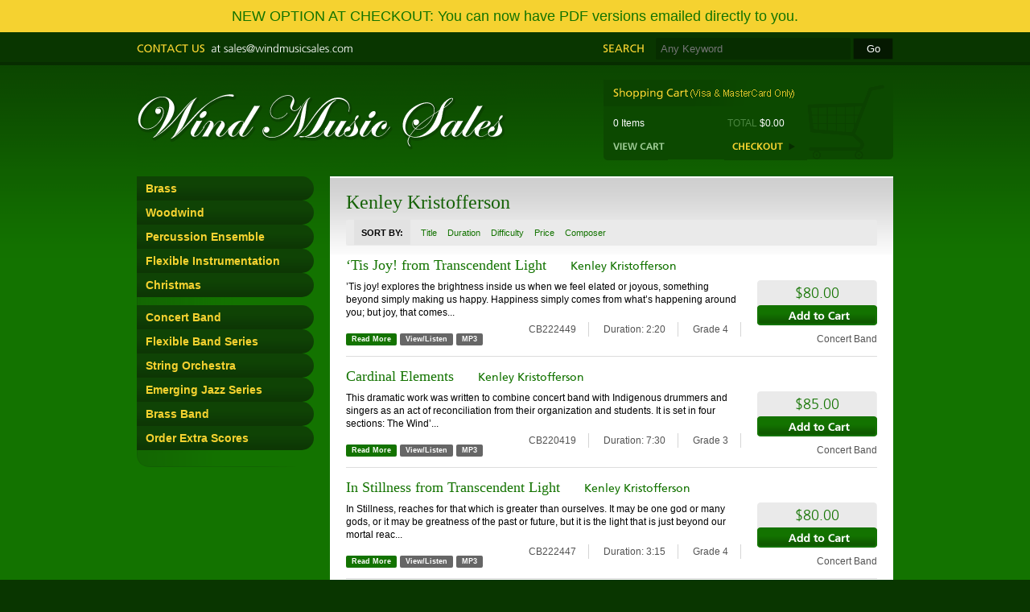

--- FILE ---
content_type: text/html; charset=UTF-8
request_url: https://www.windmusicsales.com/composer/Kristofferson/Kenley
body_size: 23624
content:
<!DOCTYPE html PUBLIC "-//W3C//DTD XHTML 1.0 Strict//EN" "http://www.w3.org/TR/xhtml1/DTD/xhtml1-strict.dtd">
<html xmlns="http://www.w3.org/1999/xhtml" xml:lang="en" lang="en">
<head>
<title>Kenley Kristofferson Sheet Music - Wind Music Sales</title>
	<link rel="stylesheet" type="text/css" href="https://www.windmusicsales.com/css/grid.css" />
	<link rel="stylesheet" type="text/css" href="https://www.windmusicsales.com/css/styles.css" />
    <link rel="stylesheet" type="text/css" media="screen, projection" href="https://www.windmusicsales.com/lib/jcart/jcart.css" />
<script type="text/javascript" src="https://www.windmusicsales.com/js/lib/jquery.js"></script>
<script type="text/javascript" src="https://www.windmusicsales.com/js/main.js"></script>
<script type="text/javascript" src="https://www.windmusicsales.com/js/lib/jquery.cycle.all.min.js"></script>
<script type="text/javascript" src="https://www.windmusicsales.com/js/lib/fancybox/jquery.fancybox-1.3.4.pack.js"></script>
<link rel="stylesheet" href="https://www.windmusicsales.com/js/lib/fancybox/jquery.fancybox-1.3.4.css" type="text/css" media="screen" />
<script type="text/javascript" src="https://www.windmusicsales.com/lib/jcart/jcart-javascript.min.php"></script>
</head>
<body>
  <div id="wrap_top_notice">
  	<div id="" class="container_12">
  		<p>NEW OPTION AT CHECKOUT: You can now have PDF versions emailed directly to you.</p>
  		<div class="clearfix"></div>
  	</div>
  </div>
<div id="wrap_top">
	<div id="top" class="container_12">
		<div class="grid_6 "><a href="mailto:sales@windmusicsales.com"><img src="https://www.windmusicsales.com/images/top_contact.gif" /></a>
			<a href="https://www.windmusicsales.com/"><img src="https://www.windmusicsales.com/images/top_logo.gif" /></a>
		</div>
		<div class="grid_6 top_right">
			<div class="search">
				<div class="fr">
					<form method="post" action="https://www.windmusicsales.com/search">
						<input type="text" name="q" id="query" placeholder="Any Keyword" />
						<input type="submit" id="submit" name="submit" value="Go" />
					</form>
				</div>
				<img src="https://www.windmusicsales.com/images/top_search.gif" />
			</div>
						<div class="cart">
				<div class="fr">
					<img src="https://www.windmusicsales.com/images/top_cart_icon.gif" />
				</div>
				<div class="fl">
					<img src="https://www.windmusicsales.com/images/top_cart_head.gif" />
					<div id="cart_status">
						<div id="jcart">
						<div class="fr tar">
							<span class="total">TOTAL</span> $0.00						</div>
						0 Items				
			</div>
			</div><!-- END JCART -->						<div class="clearfix"></div>
					</div>
					<div class="fr"><a href="https://www.windmusicsales.com/cart"><img src="https://www.windmusicsales.com/images/top_cart_checkout.gif" /></a></div>
					<div class="fl"><a href="https://www.windmusicsales.com/cart"><img src="https://www.windmusicsales.com/images/top_cart_view.gif" /></a></div>
				</div>
				<div class="clearfix"></div>
			</div>
					</div>
		<div class="clearfix"></div>
	</div>
</div>
<div id="wrap_main">
	<div id="main" class="container_12">
		<div class="grid_3 nav">

<h1><a  href="#" onclick="toggle('nav-brass')">Brass</a></h1><div id="nav-brass" style="display:none"><h2>Solo</h2><ul class="outer"><li><a  href="https://www.windmusicsales.com/music/SoloTrumpet">Solo Trumpet</a></li><li><a  href="https://www.windmusicsales.com/music/SoloHorn">Solo Horn</a></li><li><a  href="https://www.windmusicsales.com/music/SoloTrombone">Solo Trombone</a></li><li><a  href="https://www.windmusicsales.com/music/SoloTuba">Solo Tuba</a></li></ul><h2>Ensemble</h2><ul class="outer"><li><a  href="https://www.windmusicsales.com/music/TrumpetEnsemble">2-20 Trumpets</a></li><li><a  href="https://www.windmusicsales.com/music/HornEnsemble">2-4 F Horns</a></li><li><a  href="https://www.windmusicsales.com/music/TromboneEnsemble">2-8 Trombones</a></li><li><a  href="https://www.windmusicsales.com/music/BrassDuetTrio">Duet Trio Quartet</a></li><li><a  href="https://www.windmusicsales.com/music/BrassQuartet-Organ">Quartet with Organ</a></li><li><a  href="https://www.windmusicsales.com/music/LowBrassEnsemble">Low Brass Ensemble</a></li><li><a  href="https://www.windmusicsales.com/music/Quintet">Quintet</a><ul class="inner"><li><a  href="https://www.windmusicsales.com/music/BrassQuintet-Soloist">Soloist and Quintet</a><li><a  href="https://www.windmusicsales.com/music/BrassQuintet-Organ">Organ and Quintet</a><li><a  href="https://www.windmusicsales.com/music/BrassQuintet-Voice">Quintet and Voice</a><li><a  href="https://www.windmusicsales.com/music/VinceGassi">Vince Gassi Jazz Series</a><li><a  href="https://www.windmusicsales.com/music/FoothillsBrass">Foothills Brass Series</a><li><a  href="https://www.windmusicsales.com/music/Medley">Medley</a></li></ul></li><li><a  href="https://www.windmusicsales.com/music/DoubleQuintet">Double Quintet</a></li><li><a  href="https://www.windmusicsales.com/music/BrassChoir">Brass Choir</a></li></ul><div class="nav_spacer">&nbsp;</div></div><h1><a  href="#" onclick="toggle('nav-woodwind')">Woodwind</a></h1><div id="nav-woodwind" style="display:none"><h2>Solo</h2><ul class="outer"><li><a  href="https://www.windmusicsales.com/music/Flute">Flute</a></li><li><a  href="https://www.windmusicsales.com/music/Oboe">Oboe</a></li><li><a  href="https://www.windmusicsales.com/music/Clarinet">Clarinet</a></li><li><a  href="https://www.windmusicsales.com/music/Saxophone">Saxophone</a></li></ul><h2>Ensemble</h2><ul class="outer"><li><a  href="https://www.windmusicsales.com/music/FluteEnsemble">2-6 Flutes</a></li><li><a  href="https://www.windmusicsales.com/music/ClarinetChoir">2-14 Clarinets</a></li><li><a  href="https://www.windmusicsales.com/music/SaxQuartet">2-4 Saxophones</a></li><li><a  href="https://www.windmusicsales.com/music/FluteClarinet">2 Flutes, 2 Clarinets</a></li><li><a  href="https://www.windmusicsales.com/music/WoodwindQuintet">Woodwind Quintet</a></li><li><a  href="https://www.windmusicsales.com/music/MixedAnyCombination">Mixed - Any Combination</a></li><li><a  href="https://www.windmusicsales.com/music/DoubleReedEnsemble">Double Reed Ensemble</a></li><li><a  href="https://www.windmusicsales.com/music/SaxophoneEnsemble">Saxophone Ensemble</a></li><li><a  href="https://www.windmusicsales.com/music/InterchangableWinds">Interchangeable</a></li></ul><div class="nav_spacer">&nbsp;</div></div></li><h1><a  href="https://www.windmusicsales.com/music/PercussionEnsemble">Percussion Ensemble</a></h1><h1><a  href="https://www.windmusicsales.com/music/FlexibleInstrumentation">Flexible Instrumentation</a></h1><h1><a  href="https://www.windmusicsales.com/music/Christmas">Christmas</a></h1><div class="nav_spacer">&nbsp;</div></ul><h1><a  href="#" onclick="toggle('nav-concertband')">Concert Band</a></h1><div id="nav-concertband" style="display:none"><div class="nav_spacer">&nbsp;</div><ul class="outer"><li><a  href="https://www.windmusicsales.com/music/AllConcertBand">All Concert Band</a></li><li><a  href="https://www.windmusicsales.com/music/Grade0.5">Grade 0.5</a></li><li><a  href="https://www.windmusicsales.com/music/BandGrade1">Grade 1</a></li><li><a  href="https://www.windmusicsales.com/music/Grade1.5">Grade 1.5</a></li><li><a  href="https://www.windmusicsales.com/music/BandGrade2">Grade 2</a></li><li><a  href="https://www.windmusicsales.com/music/BandGrade3">Grade 3</a></li><li><a  href="https://www.windmusicsales.com/music/BandGrade4">Grade 4</a></li><li><a  href="https://www.windmusicsales.com/music/BandGrade5">Grade 5+</a></li><li><a  href="https://www.windmusicsales.com/music/SoloistWithBand">Soloist(s) and Band</a></li></ul><div class="nav_spacer">&nbsp;</div></div></li><h1><a  href="https://www.windmusicsales.com/music/FlexibleBandSeries">Flexible Band Series</a></h1><h1><a  href="https://www.windmusicsales.com/music/StringOrchestra">String Orchestra</a></h1><h1><a  href="https://www.windmusicsales.com/music/EmergingJazzSeries">Emerging Jazz Series</a></h1></ul><h1><a  href="#" onclick="toggle('nav-brassband')">Brass Band</a></h1><div id="nav-brassband" style="display:none"><div class="nav_spacer">&nbsp;</div><ul class="outer"><li><a  href="https://www.windmusicsales.com/music/AllBrassBand">All Brass Band</a></li><li><a  href="https://www.windmusicsales.com/music/FlexibleJuniorBrassBand">Flexible Junior Brass Band Series</a></li></ul><div class="nav_spacer">&nbsp;</div></div></li>	</li></ul><h1><a href="https://www.windmusicsales.com/order_scores">Order Extra Scores</a></h1><img src="https://www.windmusicsales.com/images/nav_bot.gif" />
</div>
		<div class="grid_9 body">
			<h1>Kenley Kristofferson</h1>
			<div id="content" style="padding-top:0">
				<div id="cat_desc"></div>
				<ul class="toolbar">

										<li class="heading">SORT BY:</li>
					<li><a  href="https://www.windmusicsales.com/composer/Kristofferson/Kenley/1/Title">Title</a></li>
					<li><a  href="https://www.windmusicsales.com/composer/Kristofferson/Kenley/1/Duration">Duration</a></li>
					<li><a  href="https://www.windmusicsales.com/composer/Kristofferson/Kenley/1/Difficulty">Difficulty</a></li>
					<li><a  href="https://www.windmusicsales.com/composer/Kristofferson/Kenley/1/Price">Price</a></li>
					<li><a  href="https://www.windmusicsales.com/composer/Kristofferson/Kenley/1/LastName">Composer</a></li>
									</ul>

				
				<div id="catalogue_items">
					<div class="item">
	<form method="post" action="" class="jcart">
	<input type="hidden" name="my-item-id" value="CB222449" />
	<input type="hidden" name="my-item-name" value="‘Tis Joy! from Transcendent Light" />
	<input type="hidden" name="my-item-price" value="80.00" />
	<input type="hidden" name="my-item-qty" value="1" />
	<input type="hidden" name="my-add-button" value="1" />
	<div class="titles">
				<div class="fl">
			<a href="https://www.windmusicsales.com/score/Kristofferson/‘TisJoy!fromTranscendentLight/CB222449-">‘Tis Joy! from Transcendent Light</a>
			&nbsp;&nbsp;&nbsp;&nbsp;
			<span class="composer"><a href="https://www.windmusicsales.com/composer/Kristofferson/Kenley">Kenley Kristofferson</a></span>
		</div>
	</div>
	<div class="clearfix"></div>
	<div class="description">
		<div class="fr">
			$80.00<br />
			<input type="image" name="my-add-button" src="https://www.windmusicsales.com/images/main_item_add.gif" />
		</div>
		<p>’Tis joy! explores the brightness inside us when we feel elated or joyous, something beyond simply making us happy. Happiness simply comes from what’s happening around you; but joy, that comes...</p><div class="fl morelink"><a href="https://www.windmusicsales.com/score/Kristofferson/‘TisJoy!fromTranscendentLight/CB222449-">Read More</a></div>
					<div class="fl morelink2"><a href="https://www.windmusicsales.com/view-listen/Kristofferson/‘TisJoy!fromTranscendentLight/CB222449-">View/Listen</a></div>
								<div class="fl morelink2"><a href="http://www.enpmusic.com/sound/CB222449.mp3">MP3</a></div>
				</div>
	<ul class="details">
		<li>CB222449</li>
		<li>Duration: 2:20</li>
		<li>Grade 4</li>
		<li class="last">Concert Band</li>
	</ul>
	</form>
</div>
<div class="item">
	<form method="post" action="" class="jcart">
	<input type="hidden" name="my-item-id" value="CB220419" />
	<input type="hidden" name="my-item-name" value="Cardinal Elements" />
	<input type="hidden" name="my-item-price" value="85.00" />
	<input type="hidden" name="my-item-qty" value="1" />
	<input type="hidden" name="my-add-button" value="1" />
	<div class="titles">
				<div class="fl">
			<a href="https://www.windmusicsales.com/score/Kristofferson/CardinalElements/CB220419-">Cardinal Elements</a>
			&nbsp;&nbsp;&nbsp;&nbsp;
			<span class="composer"><a href="https://www.windmusicsales.com/composer/Kristofferson/Kenley">Kenley Kristofferson</a></span>
		</div>
	</div>
	<div class="clearfix"></div>
	<div class="description">
		<div class="fr">
			$85.00<br />
			<input type="image" name="my-add-button" src="https://www.windmusicsales.com/images/main_item_add.gif" />
		</div>
		<p>This dramatic work was written to combine concert band with Indigenous drummers and singers as an act of reconciliation from their organization and students. It is set in four sections: The Wind’...</p><div class="fl morelink"><a href="https://www.windmusicsales.com/score/Kristofferson/CardinalElements/CB220419-">Read More</a></div>
					<div class="fl morelink2"><a href="https://www.windmusicsales.com/view-listen/Kristofferson/CardinalElements/CB220419-">View/Listen</a></div>
								<div class="fl morelink2"><a href="http://www.enpmusic.com/sound/CB220419.mp3">MP3</a></div>
				</div>
	<ul class="details">
		<li>CB220419</li>
		<li>Duration: 7:30</li>
		<li>Grade 3</li>
		<li class="last">Concert Band</li>
	</ul>
	</form>
</div>
<div class="item">
	<form method="post" action="" class="jcart">
	<input type="hidden" name="my-item-id" value="CB222447" />
	<input type="hidden" name="my-item-name" value="In Stillness from Transcendent Light" />
	<input type="hidden" name="my-item-price" value="80.00" />
	<input type="hidden" name="my-item-qty" value="1" />
	<input type="hidden" name="my-add-button" value="1" />
	<div class="titles">
				<div class="fl">
			<a href="https://www.windmusicsales.com/score/Kristofferson/InStillnessfromTranscendentLight/CB222447-">In Stillness from Transcendent Light</a>
			&nbsp;&nbsp;&nbsp;&nbsp;
			<span class="composer"><a href="https://www.windmusicsales.com/composer/Kristofferson/Kenley">Kenley Kristofferson</a></span>
		</div>
	</div>
	<div class="clearfix"></div>
	<div class="description">
		<div class="fr">
			$80.00<br />
			<input type="image" name="my-add-button" src="https://www.windmusicsales.com/images/main_item_add.gif" />
		</div>
		<p>In Stillness, reaches for that which is greater than ourselves. It may be one god or many gods, or it may be greatness of the past or future, but it is the light that is just beyond our mortal reac...</p><div class="fl morelink"><a href="https://www.windmusicsales.com/score/Kristofferson/InStillnessfromTranscendentLight/CB222447-">Read More</a></div>
					<div class="fl morelink2"><a href="https://www.windmusicsales.com/view-listen/Kristofferson/InStillnessfromTranscendentLight/CB222447-">View/Listen</a></div>
								<div class="fl morelink2"><a href="http://www.enpmusic.com/sound/CB222447.mp3">MP3</a></div>
				</div>
	<ul class="details">
		<li>CB222447</li>
		<li>Duration: 3:15</li>
		<li>Grade 4</li>
		<li class="last">Concert Band</li>
	</ul>
	</form>
</div>
<div class="item">
	<form method="post" action="" class="jcart">
	<input type="hidden" name="my-item-id" value="BC223150" />
	<input type="hidden" name="my-item-name" value="In Stillness from Transcendent Light" />
	<input type="hidden" name="my-item-price" value="30.00" />
	<input type="hidden" name="my-item-qty" value="1" />
	<input type="hidden" name="my-add-button" value="1" />
	<div class="titles">
				<div class="fr">
			Arr. David Marlatt		</div>
				<div class="fl">
			<a href="https://www.windmusicsales.com/score/Kristofferson/InStillnessfromTranscendentLight/BC223150-">In Stillness from Transcendent Light</a>
			&nbsp;&nbsp;&nbsp;&nbsp;
			<span class="composer"><a href="https://www.windmusicsales.com/composer/Kristofferson/Kenley">Kenley Kristofferson</a></span>
		</div>
	</div>
	<div class="clearfix"></div>
	<div class="description">
		<div class="fr">
			$30.00<br />
			<input type="image" name="my-add-button" src="https://www.windmusicsales.com/images/main_item_add.gif" />
		</div>
		<p>In Stillness reaches for that which is greater than ourselves. It may be one god or many gods, or it may be greatness of the past or future, but it is the light that is just beyond our mortal reach...</p><div class="fl morelink"><a href="https://www.windmusicsales.com/score/Kristofferson/InStillnessfromTranscendentLight/BC223150-">Read More</a></div>
					<div class="fl morelink2"><a href="https://www.windmusicsales.com/view-listen/Kristofferson/InStillnessfromTranscendentLight/BC223150-">View/Listen</a></div>
								<div class="fl morelink2"><a href="http://www.enpmusic.com/sound/BC223150.mp3">MP3</a></div>
				</div>
	<ul class="details">
		<li>BC223150</li>
		<li>Duration: 3:15</li>
		<li>Medium-Difficult</li>
		<li class="last">Brass Choir</li>
	</ul>
	</form>
</div>
<div class="item">
	<form method="post" action="" class="jcart">
	<input type="hidden" name="my-item-id" value="CB222448" />
	<input type="hidden" name="my-item-name" value="We Walked Through the Woods from Transcendent Light" />
	<input type="hidden" name="my-item-price" value="80.00" />
	<input type="hidden" name="my-item-qty" value="1" />
	<input type="hidden" name="my-add-button" value="1" />
	<div class="titles">
				<div class="fl">
			<a href="https://www.windmusicsales.com/score/Kristofferson/WeWalkedThroughtheWoodsfromTranscendentLight/CB222448-">We Walked Through the Woods from Transcendent Light</a>
			&nbsp;&nbsp;&nbsp;&nbsp;
			<span class="composer"><a href="https://www.windmusicsales.com/composer/Kristofferson/Kenley">Kenley Kristofferson</a></span>
		</div>
	</div>
	<div class="clearfix"></div>
	<div class="description">
		<div class="fr">
			$80.00<br />
			<input type="image" name="my-add-button" src="https://www.windmusicsales.com/images/main_item_add.gif" />
		</div>
		<p>We Walked Through the Woods, speaks to the reverence of nature and the light that comes from all around us. It embodies the sensation where we perceive the grandiosity of nature and time; how we’...</p><div class="fl morelink"><a href="https://www.windmusicsales.com/score/Kristofferson/WeWalkedThroughtheWoodsfromTranscendentLight/CB222448-">Read More</a></div>
					<div class="fl morelink2"><a href="https://www.windmusicsales.com/view-listen/Kristofferson/WeWalkedThroughtheWoodsfromTranscendentLight/CB222448-">View/Listen</a></div>
								<div class="fl morelink2"><a href="http://www.enpmusic.com/sound/CB222448.mp3">MP3</a></div>
				</div>
	<ul class="details">
		<li>CB222448</li>
		<li>Duration: 4:25</li>
		<li>Grade 4</li>
		<li class="last">Concert Band</li>
	</ul>
	</form>
</div>
<div class="item">
	<form method="post" action="" class="jcart">
	<input type="hidden" name="my-item-id" value="CB220418" />
	<input type="hidden" name="my-item-name" value="Wisdom of the Rock, The - Cardinal Elements" />
	<input type="hidden" name="my-item-price" value="60.00" />
	<input type="hidden" name="my-item-qty" value="1" />
	<input type="hidden" name="my-add-button" value="1" />
	<div class="titles">
				<div class="fl">
			<a href="https://www.windmusicsales.com/score/Kristofferson/WisdomoftheRockTheCardinalElements/CB220418-">Wisdom of the Rock, The - Cardinal Elements</a>
			&nbsp;&nbsp;&nbsp;&nbsp;
			<span class="composer"><a href="https://www.windmusicsales.com/composer/Kristofferson/Kenley">Kenley Kristofferson</a></span>
		</div>
	</div>
	<div class="clearfix"></div>
	<div class="description">
		<div class="fr">
			$60.00<br />
			<input type="image" name="my-add-button" src="https://www.windmusicsales.com/images/main_item_add.gif" />
		</div>
		<p>This is a stand alone movement from the suite Cardinal Elements which was written to combine concert band with Indigenous drummers and singers. When researching, Indigenous people spoke of the wisd...</p><div class="fl morelink"><a href="https://www.windmusicsales.com/score/Kristofferson/WisdomoftheRockTheCardinalElements/CB220418-">Read More</a></div>
					<div class="fl morelink2"><a href="https://www.windmusicsales.com/view-listen/Kristofferson/WisdomoftheRockTheCardinalElements/CB220418-">View/Listen</a></div>
								<div class="fl morelink2"><a href="http://www.enpmusic.com/sound/CB220418.mp3">MP3</a></div>
				</div>
	<ul class="details">
		<li>CB220418</li>
		<li>Duration: 2:50</li>
		<li>Grade 3</li>
		<li class="last">Concert Band</li>
	</ul>
	</form>
</div>
<div class="item">
	<form method="post" action="" class="jcart">
	<input type="hidden" name="my-item-id" value="BC224158" />
	<input type="hidden" name="my-item-name" value="Wisdom of the Rock, The - Cardinal Elements" />
	<input type="hidden" name="my-item-price" value="30.00" />
	<input type="hidden" name="my-item-qty" value="1" />
	<input type="hidden" name="my-add-button" value="1" />
	<div class="titles">
				<div class="fr">
			Arr. David Marlatt		</div>
				<div class="fl">
			<a href="https://www.windmusicsales.com/score/Kristofferson/WisdomoftheRockTheCardinalElements/BC224158-">Wisdom of the Rock, The - Cardinal Elements</a>
			&nbsp;&nbsp;&nbsp;&nbsp;
			<span class="composer"><a href="https://www.windmusicsales.com/composer/Kristofferson/Kenley">Kenley Kristofferson</a></span>
		</div>
	</div>
	<div class="clearfix"></div>
	<div class="description">
		<div class="fr">
			$30.00<br />
			<input type="image" name="my-add-button" src="https://www.windmusicsales.com/images/main_item_add.gif" />
		</div>
		<p>This is a stand alone movement from the suite Cardinal Elements which was written to combine band with Indigenous drummers and singers. When researching, Indigenous people spoke of the wisdom of th...</p><div class="fl morelink"><a href="https://www.windmusicsales.com/score/Kristofferson/WisdomoftheRockTheCardinalElements/BC224158-">Read More</a></div>
					<div class="fl morelink2"><a href="https://www.windmusicsales.com/view-listen/Kristofferson/WisdomoftheRockTheCardinalElements/BC224158-">View/Listen</a></div>
								<div class="fl morelink2"><a href="http://www.enpmusic.com/sound/BC224158.mp3">MP3</a></div>
				</div>
	<ul class="details">
		<li>BC224158</li>
		<li>Duration: 2:40</li>
		<li>Medium-Difficult</li>
		<li class="last">Brass Choir</li>
	</ul>
	</form>
</div>
				</div>

				
			</div>
			<div class="body_curve">&nbsp;</div>
		</div>
	</div>
	<div class="clearfix"></div>
</div>      

<div id="wrap_bot">
	<div id="bot" class="container_12">	
		<div class="grid_8 copyright">
			All Content Copyright &copy; 2026 Wind Music Sales.  All rights reserved.
		</div>		
		<div class="grid_4 plug tar">
			<a href="mailto:mahonnick@gmail.com">Web Design by Nick Mahon.</a>
		</div>
	</div>
	<div class="clearfix"></div>
</div>   
</body>
</html>

--- FILE ---
content_type: text/css
request_url: https://www.windmusicsales.com/css/styles.css
body_size: 10994
content:
/* Colours:
Green: #137300
Yellow: #f5d230
Darker Green: #093600
Lighter Green: #9fcc96
*/

/* Base styles
------------------------ */

html, body, div, span, applet, object, iframe,
h1, h2, h3, h4, h5, h6, p, blockquote, pre,
a, abbr, acronym, address, big, cite, code,
del, dfn, em, font, img, ins, kbd, q, s, samp,
small, strike, strong, sub, sup, tt, var,
b, u, i, center,
dl, dt, dd, ol, ul, li,
fieldset, form, label, legend,
table, caption, tbody, tfoot, thead, tr, th, td {
	margin: 0;
	padding: 0;
	border: 0;
	outline: 0;
	font-size: 100%;
	vertical-align: baseline;
	background: transparent;
}
body {
	line-height: 1;
}
ol, ul {
	list-style: none;
}
blockquote, q {
	quotes: none;
}
blockquote:before, blockquote:after,
q:before, q:after {
	content: '';
	content: none;
}

/* remember to define focus styles! */
:focus {
	outline: 0;
}

/* remember to highlight inserts somehow! */
ins {
	text-decoration: none;
}
del {
	text-decoration: line-through;
}

/* tables still need 'cellspacing="0"' in the markup */
table {
	border-collapse: collapse;
	border-spacing: 0;
}

body {
	background-color: #093600;
	color:#fff;
	font-size:12px;
}

body {
    font-family: "Lucida Sans Unicode", "Lucida Grande", Verdana, Arial, Helvetica, sans-serif;
}

strong, em, b, i {
    font-family: "Lucida Sans", "Lucida Sans Unicode", "Lucida Grande", Verdana, Arial, Helvetica, sans-serif;
}

a {
	color:#137300;
	text-decoration:none;
}

a:hover {
	color:#104c04;
}

.small {
	font-size:12px;
	line-height:14px;
}

li {
	display: inline;
}

.fl {
	float:left;
}

.fr {
	float:right;
}

.tac {
	text-align:center;
}

.tar {
	text-align:right;
}

/* Custom Fonts
------------------------ */

@font-face {
 font-family: l;
 src: url('../fonts/l.ttf');
}

@font-face {
 font-family: r;
 src: url('../fonts/r.ttf');
}


/* Page layout
------------------------ */

.search, .cart {
	margin-left:100px;
}

.cart {
	background-image:url(../images/top_cart_bg.gif);
	height:99px;
	margin-top:16px;
}

#cart_status {
	margin-left:12px;
	margin-top:13px;
	margin-bottom:5px;
	font-size:11px;
	line-height:12px;
}

#cart_status .fr {
	margin-right:15px;
}

.total {
	color:#4b863f;
}

.body {
	background-color:#ffffff;
	background-image:url(../images/main_body_bg.gif);
	background-repeat:repeat-x;
	color:#000000;
	margin-bottom:5px;
}

.body_curve {
	background-image:url(../images/main_body_curve.gif);
	background-position: right;
	background-repeat: no-repeat;
	height:19px;
}

#content {
	min-height:340px;
	padding:20px;
	padding-top:10px;
}

.body h1 {
	font-family:Georgia;
	font-size:24px;
	font-weight: normal;
	color:#166207;
	margin-top:20px;
	margin-left:20px;
}

.copyright, .plug {
	font-family:r;
}

.copyright {
	color:#499e38;
	height:27px;
}

.plug a {
	color:#2f7422;
}

.plug a:hover {
	color:#f5d230;
}

#content p {
	font-size:12px;
	line-height:16px;
	margin-bottom:8px;
}

.shippingtimes {
	font-size:10px;
	line-height:14px;
	background-color: #eee;
	border:1px #ddd solid;
	border-radius:5px;
	padding:5px;
}

.shippingtimes h3 {
	margin-bottom:5px;
}

.toolbar li {
	display:inline;
	font-size:11px;
	padding-top:10px;
	padding-left:10px;
	padding-bottom:10px;
}

.toolbar {
	display:block;
	margin-top:10px;
	margin-bottom:0px;
	padding:10px 10px;
	background-color:#eaeaea;
	border-radius:2px;
}

#cat_desc img {
	display:none;
}

.toolbar .heading {
	font-weight: bold;
	padding:9px;
	padding-top:10px;
	background-color:#e2e2e2;
}

.toolbar .active {
	font-weight: bold;
}

.item {
	padding-top:15px;
	padding-bottom:15px;
	border-bottom:1px #ddd solid;
}

.item .description {
	margin-top:10px;
	min-height:50px;
}

#content .item .description p {
	font-size:12px;
	line-height:16px;
	margin-bottom:15px;
}

.item .description .fr, .detail_price {
	background-image:url(../images/main_item_pricebg.gif);
	width:149px;
	background-repeat: no-repeat;
	margin-left:20px;
	padding-top:8px;
	font-size:18px;
	font-family:l;
	color:#137300;
	text-align: center;
}

.detail_price {
	float:right;

}

.item .description .fr input, .detail_price input {
	margin-top:5px;
}

.item .titles .fl {
	font-size:18px;
	font-family:Georgia;
	color:#137300;
}

.item .titles .composer, .item .titles .fr {
	font-family:r;
	font-size:14px;
	color:#6f6f6f;
	margin-top:1px;
}

.item .titles .fr {
	margin-top:5px;
}

.detail_titles {
	font-size:18px;
	font-family:Georgia;
	color:#137300;
	margin-top:7px;
	margin-bottom:25px;
}

.detail_titles .fr {
	color:#6f6f6f;
}

.detail_titles .fr {
	margin-top:1px;
}

.score {
	border:1px #ccc solid;
	margin-right:0;
	margin-bottom:5px;
}

.maintext ul {
	display:block;
	margin-top:10px;
	margin-bottom:20px;
}

.maintext li {
	display:block;
	line-height:24px;
	font-size:14px;
	margin-left:0px;
	background-image: url('../images/bulletb.gif');
	background-repeat: no-repeat;
	padding-left:20px;
	background-position: 0px 6px;
}

.maintext li ul {
	margin-top:5px;
}

.maintext li ul li {
	background-image: url('../images/bulletg.gif');
}

#content h2 {
	font-size:18px;
	margin-top:20px;
	margin-bottom:10px;
	color:#137300;
	font-family: Georgia;
	font-weight: normal;
}

.details {
	text-align:right;
	padding-top:5px;
}

.details li {
	border-right: 1px #d5d5d5 solid;
	padding:2px 15px;
	font-size:12px;
	color:#535353;
}

.details .last  {
	border:0;
	padding-right:0;
}

.morelink, .morelink2, .morelink3 {
	background-color:#137300;
	color:#fff;
	font-weight: bold;
	font-size:9px;
	padding:3px 7px;
	border-radius:2px;
	margin-top:3px;
}

.morelink2 {
	background-color:#666;
	margin-left:4px;
}

.morelink3 {
	margin-right:20px;
	margin-top:20px;
}

.morelink3 a, .morelink3 a:hover{ color#fff;}

.morelink a, .morelink2 a {
	color:#fff;
}

.scorethumb {
	font-size:10px;
	text-align:center;
	color:#aaa;
	margin-right:15px;
	margin-bottom:10px;
}

.breadcrumb {
	font-size:10px;
	padding:8px;
	margin-top:20px;
	margin-bottom:25px;
	background-color: #eee;
	border-radius:3px;
	border:1px #ddd solid;
}

.pages {
	text-align:right;
	margin-top:5px;
	font-size:11px;
	color:#444;
	padding-bottom:5px;
	border-bottom:1px #eee solid;
}

.related {
	float:left;
	width:147px;
	margin-right:15px;
}

.related h3 {
	font-family:Georgia;
	line-height:18px;
	font-size:14px;
	margin-bottom:5px;
	font-weight: normal;
}

.related .ensemble {
	font-size:10px;
	color:#444;
	margin-bottom:8px;
}

.related .composer {
	font-size:11px;
	color:#000;

}

.cart_item {
	padding:10px;
	border-bottom:1px #ccc solid;
}

.cart_item .quantity {
	float:left;
	margin-right:20px;
}

.cart_item .item_name {
	float:left;
	padding-top:7px;
	font-size:14px;
}

.cart_item .item_price {
	float:right;
	font-size:14px;
	font-family: Georgia;
	text-align: right;
}

.cart_emphasize {
	background-color:#eee;
}

#jcart-subtotal {
	font-size:14px;
}

#content .cart_heading {
	margin-bottom:20px;
}

.checkout .item_price, .checkout .item_name {
	line-height:22px;
	padding:0;
}


/* Forms
------------------------ */

.cart_item input {
	background-color:#eee;
	border:1px #ccc solid;
	padding:3px;
	font-size:11px;
}

.stacked label {
	float:left;
	width:200px;
	font-size: 14px;
	line-height: 30px;
	margin-bottom:2px;
}

.stacked input, .stacked select {
	float:left;
	padding:5px;
	background-color: #eee;
	border:1px #ccc solid;
	margin-bottom:5px;
}

.stacked .medium {
	width:200px;
	margin-right:200px;
}

.stacked .long {
	width:400px;
	margin-right: 0;
}
.stacked .short {
	width:100px;
	margin-right:300px;
}

.stacked .submit, .stacked .submitr {
	margin-left:200px;
	background-color: #ddd;
	border:1px #bbb solid;
	padding-left:15px;
	padding-right: 15px;
}

.stacked .submitr {
	float:right;
	margin-top:10px;
}

.stacked .checkbox {
	margin-top:9px;
}

.stacked select {
	margin-top:6px;
	margin-bottom:8px;
}

#theaddbutton {
	border:0;
	padding:0;
	margin-left:200px;
}

.preview {
	float:left;
	background:#f3f3f3;
	border-radius:4px;
	padding:10px 15px;
	width:80%;
	border:1px #eee solid;
}

.preview h4 {
	font-weight:bold;
	font-size:12px;
	margin-bottom:5px;
}

.preview li {
	display:block;
	margin-top:3px;
}

/* Nav
------------------------ */

.nav a {
	color:#fff;
}

.nav h1 a {
	display:block;
	padding:4px 0 4px 11px;
	cursor: pointer;
	color:#f5d230;
}

.nav h1 a:hover {
	color:#f3dc70;
}

.nav h2 a:hover, .nav li a:hover {
	color:#f5d230;
}

.nav h1 {
	padding:4px 0 4px 0px;
	background-color:#0f4305;
	font-size:14px;
	line-height:14px;
	color:#f5d230;
	border-radius:15px;
	border-bottom-left-radius:0;
	border-top-left-radius:0;
	background-image: url('../images/nav_h1_bg.gif');
}

.nav h2 {
	border-left:1px #125c03 solid;
	padding:12px 0 5px 20px;
	font-size:14px;
	line-height:14px;
}

.nav h2, .nav .outer, .nav .nav_spacer {
	background-image: url('../images/nav_bg.png');
	background-repeat: repeat-y;
}

.nav .outer {
	border-left:1px #125c03 solid;
	padding-left:20px;
}

.nav .nav_spacer {
	border-left:1px #125c03 solid;
	padding-left:20px;
	height:10px;
}

.nav .outer li {
	display:block;
	background-image: url(../images/main_nav_tree.gif);
	background-repeat: no-repeat;
	background-position: 0px 6px;
	padding-left:13px;
	padding-top:3px;
	padding-bottom:3px;
	font-size:12px;
}

.nav .inner {
	padding-top:6px;
	padding-bottom:0px;
}

.nav .inner li {
	font-size:10px;
	background:none;
}

.nav .lessindent {
	padding-left:0;
	padding-top:5px;
	padding-bottom:0;
}

.nav .active {
	color:#f5d230;
}

#cat_desc p {
	font-size:12px;
	line-height:16px;
}

/* Forms
------------------------ */

#query, #submit {
	background-color:#072d00;
	border-radius:2px;
	border:1px #072d00 solid;
	padding:5px;
	color:#fff;
	margin-top:7px;
	width:230px;
}

#submit {
	background-color: #051901;
	width:50px;
}

/* Wrap elements
------------------------ */

#wrap_bot {
	background-image:url(../images/bot_bg.gif);
	background-repeat:repeat-x;
	padding-top:40px;
}

#wrap_main {
	background-image:url(../images/main_bg.gif);
	background-repeat:repeat-x;
	background-color:#137300;
}

#wrap_top {
	background-image:url(../images/top_bg.gif);
	background-repeat:repeat-x;
	background-color:#106000;
}

/* JIC Design */
.inline-mp3 {
	text-align: center;
	margin-bottom:10px;
	width:100%;
}
.inline-pdf {
    text-align:center;

}
.inline-pdf iframe {
	width:100%;
	height:75vh;
}
.jp-details {
    display: none;
}
div#jp_container_1 {
    margin: 0 auto;
    border:none;
		display:block;
}
.jp-audio.jp-state-no-volume {
	margin: 0 auto;
}
.mobile-only {
	display:none !important;
}

@media screen and (max-width: 991px) {
    .inline-pdf .pdf {
	width:100%;
	height:900px;
}
.mobile-only {
	display:block !important;
}
.desktop-only {
	display:none !important;
}
}
.hidden {
	display:none;
}
#wrap_top_notice {
	height:40px;
	background-color:#f5d230;
}
#wrap_top_notice .container_12 {
	height:40px;
	text-align:center;
}
#wrap_top_notice .container_12 p {
    font-size: 18px;
    color: #137300;
    line-height: 40px;
	}
	table.details-table  {
			width: 100%;
	}
	table.details-table td {
	    padding: 2px 10px;
	}


--- FILE ---
content_type: text/css
request_url: https://www.windmusicsales.com/lib/jcart/jcart.css
body_size: 1226
content:
/*
JCART v1.2
http://conceptlogic.com/jcart/
*/

#jcart, #jcart-tooltip { font-size:12px; }

#jcart fieldset { border:0; }

#jcart table { width:100%; border:0; background:#fff; border-collapse:collapse; }
#jcart tr {  }
#jcart th, #jcart td { padding:5px; border:0; border:solid 1px #ccc; vertical-align:top; text-align:left; font-weight:normal; }
#jcart td.empty { text-align:center; }

#jcart p.jcart-error { text-align:center; padding:5px; }

#jcart strong#jcart-title {  }

#jcart th { background:#137300;color:#fff; }
#jcart th#header {  }
#jcart th#footer {  }

#jcart td.jcart-item-qty { width:25%; }
#jcart td.jcart-item-name { width:50%; font-weight:bold; }
#jcart td.jcart-item-price { width:25%; font-weight:bold; text-align:right; }
#jcart td.jcart-item-price span { display:block; }

#jcart a.jcart-remove { font-size:11px; font-weight:normal; }

#jcart span#jcart-subtotal { display:block; }
#jcart span#jcart-subtotal strong {  }

#jcart input#jcart-checkout { float:right; }

#jcart input#jcart-paypal-checkout { display:block; padding:10px; margin:20px auto; }

#jcart-tooltip { padding:5px 20px; color:#fff; background-color: #000;-moz-opacity:.90; filter:alpha(opacity=90); opacity:.90;border-radius:3px; }

--- FILE ---
content_type: application/x-javascript
request_url: https://www.windmusicsales.com/lib/jcart/jcart-javascript.min.php
body_size: 2988
content:
$(function(){(function(d){d.fn.jcartTooltip=function(a,q){a=d.extend({content:null,follow:true,auto:true,fadeIn:0,fadeOut:0,appendTip:document.body,offsetY:25,offsetX:-10,style:{},id:'jcart-tooltip'},a||{});if(!a.style&&typeof a.style!="object"){a.style={};a.style.zIndex="1000"}else{a.style=d.extend({},a.style||{})}a.style.display="none";a.style.position="absolute";var n={};var o=false;var f=document.createElement('div');f.id=a.id;for(var m in a.style){f.style[m]=a.style[m]}function fillTooltip(b){if(b){d(f).html(a.content)}}fillTooltip(a.content&&!a.ajax);d(f).appendTo(a.appendTip);return this.each(function(){this.onclick=function(c){function e(){var b;if(a.content){b="block"}else{b="none"}if(b=="block"&&a.fadeIn){d(f).fadeIn(a.fadeIn);setTimeout(function(){d(f).fadeOut(a.fadeOut)},1000)}}e()};this.onmousemove=function(b){var c=(b)?b:window.event;n=this;if(a.follow){var e=d(window).scrollTop();var g=d(window).scrollLeft();var h=c.clientY+e+a.offsetY;var i=c.clientX+g+a.offsetX;var k=d(window).width()+g-d(f).outerWidth();var l=d(window).height()+e-d(f).outerHeight();o=(h>l||i>k)?true:false;if(i-g<=0&&a.offsetX<0){i=g}else if(i>k){i=k}if(h-e<=0&&a.offsetY<0){h=e}else if(h>l){h=l}f.style.top=h+"px";f.style.left=i+"px"}};this.onmouseout=function(){d(f).css('display','none')}})}})(jQuery);$('.jcart input[name="my-add-button"]').jcartTooltip({content:'Item added',fadeIn:500,fadeOut:350});var p=$('td.jcart-item-qty').html();if(p===null){$('#jcart-paypal-checkout').attr('disabled','disabled')}$('.jcart-hide').remove();var j=$('#jcart-is-checkout').val();if(j!=='true'){j='false'}$('form.jcart').submit(function(){var c=$(this).find('input[name=my-item-id]').val();var e=$(this).find('input[name=my-item-price]').val();var g=$(this).find('input[name=my-item-name]').val();var h=$(this).find('input[name=my-item-qty]').val();var i=$(this).find('input[name=my-add-button]').val();$.post('https://www.windmusicsales.com/lib/jcart/jcart-relay.php',{"my-item-id":c,"my-item-price":e,"my-item-name":g,"my-item-qty":h,"my-add-button":i,"jcart_token":$('[name=jcart_token]').val()},function(b){$('#jcart').html(b);$('.jcart-hide').remove()});return false});$('#jcart').keydown(function(b){if(b.which==13){return false}});$('#jcart a').live('click',function(){var c=$(this).attr('href');c=c.split('=');var e=c[1];$.get('https://www.windmusicsales.com/lib/jcart/jcart-relay.php',{"jcart_remove":e,"jcart_is_checkout":j},function(b){$('#jcart').html(b);$('.jcart-hide').remove()});return false});$('#jcart input[type="text"]').live('keyup',function(){var c=$(this).attr('id');c=c.split('-');c=c[3];var e=$(this).val();if(e!==''){var g=setTimeout(function(){$.post('https://www.windmusicsales.com/lib/jcart/jcart-relay.php',{"item_id":c,"item_qty":e,"jcart_update_item":'update',"jcart_is_checkout":j,"jcart_token":$('[name=jcart_token]').val()},function(b){$('#jcart').html(b);$('.jcart-hide').remove()})},1000)}$(this).keydown(function(){window.clearTimeout(g)})})});


--- FILE ---
content_type: text/javascript
request_url: https://www.windmusicsales.com/js/main.js
body_size: 143
content:
function toggle(id) {
	if ($('#' + id).css('display') == 'none')
	{
		$('#' + id).slideDown(400);	
	}
	else
	{
		$('#' + id).slideUp(200);
	}
}